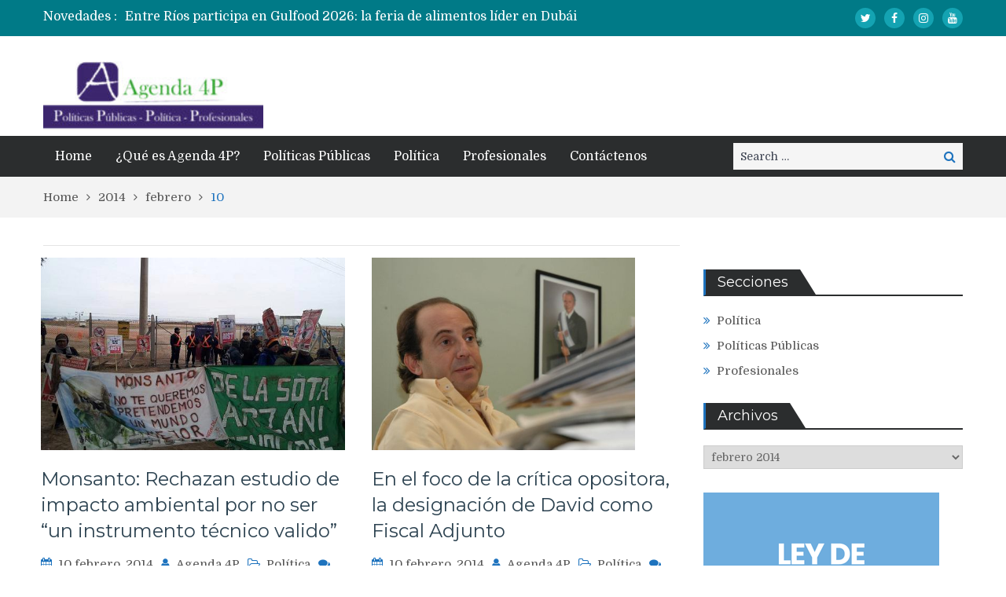

--- FILE ---
content_type: text/html; charset=utf-8
request_url: https://accounts.google.com/o/oauth2/postmessageRelay?parent=https%3A%2F%2Fagenda4p.com.ar&jsh=m%3B%2F_%2Fscs%2Fabc-static%2F_%2Fjs%2Fk%3Dgapi.lb.en.2kN9-TZiXrM.O%2Fd%3D1%2Frs%3DAHpOoo_B4hu0FeWRuWHfxnZ3V0WubwN7Qw%2Fm%3D__features__
body_size: 160
content:
<!DOCTYPE html><html><head><title></title><meta http-equiv="content-type" content="text/html; charset=utf-8"><meta http-equiv="X-UA-Compatible" content="IE=edge"><meta name="viewport" content="width=device-width, initial-scale=1, minimum-scale=1, maximum-scale=1, user-scalable=0"><script src='https://ssl.gstatic.com/accounts/o/2580342461-postmessagerelay.js' nonce="27P_nQgpqlf7IYBAdh6pCA"></script></head><body><script type="text/javascript" src="https://apis.google.com/js/rpc:shindig_random.js?onload=init" nonce="27P_nQgpqlf7IYBAdh6pCA"></script></body></html>